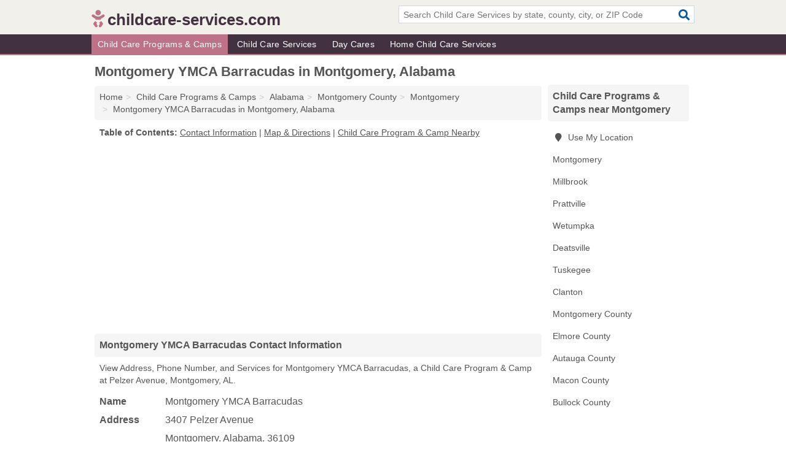

--- FILE ---
content_type: text/html; charset=utf-8
request_url: https://www.childcare-services.com/montgomery-ymca-barracudas-in-montgomery-al-36109-046/
body_size: 4592
content:
<!DOCTYPE html>
<html lang="en">
  <head>
    <meta charset="utf-8">
    <meta http-equiv="Content-Type" content="text/html; charset=UTF-8">
    <meta name="viewport" content="width=device-width, initial-scale=1">
    <title>Montgomery YMCA Barracudas (Child Care Program & Camp in Montgomery, AL Address, Phone, and Services)</title>
    <link rel="canonical" href="https://www.childcare-services.com/montgomery-ymca-barracudas-in-montgomery-al-36109-046/">
    <meta property="og:type" content="website">
    <meta property="og:title" content="Montgomery YMCA Barracudas (Child Care Program & Camp in Montgomery, AL Address, Phone, and Services)">
    <meta name="description" content="Looking for Montgomery YMCA Barracudas in Montgomery, Alabama? Find Address, Phone Number, and Services for the Montgomery, AL Child Care Program & Camp.">
    <meta property="og:description" content="Looking for Montgomery YMCA Barracudas in Montgomery, Alabama? Find Address, Phone Number, and Services for the Montgomery, AL Child Care Program & Camp.">
    <meta property="og:url" content="https://www.childcare-services.com/montgomery-ymca-barracudas-in-montgomery-al-36109-046/">
    <link rel="preconnect" href="//pagead2.googlesyndication.com" crossorigin>
    <link rel="preconnect" href="//www.google-analytics.com" crossorigin>
    <link rel="preconnect" href="https://googleads.g.doubleclick.net" crossorigin>
    <meta name="robots" content="index,follow">
    <meta name="msvalidate.01" content="B56B00EF5C90137DC430BCD46060CC08">
    <link rel="stylesheet" href="/template/style.min.css?e0f46f38f4f823e869f4b6a654b87f2c20a7d8ee">
<style>.fa-logo:before { content: "\f77c"}</style>
    <script src="/template/ui.min?bc9dd65bfcc597ede4ef52a8d1a4807b08859dcd" defer></script>
    <!-- HTML5 shim and Respond.js for IE8 support of HTML5 elements and media queries -->
    <!--[if lt IE 9]>
      <script src="https://oss.maxcdn.com/html5shiv/3.7.3/html5shiv.min.js"></script>
      <script src="https://oss.maxcdn.com/respond/1.4.2/respond.min.js"></script>
    <![endif]-->
  </head>
  <body data-spy="scroll" data-target="#nav-scrollspy" data-offset="0" style="position:relative;" class="pt-listing">
<nav class="navbar navbar-fixed-top hide-on-scroll">
  <div class="container columns-2 sections-9">
    <div class="row">
      <div class="n-toggle collapsed weescreen" data-toggle="collapse" data-target="#navbar, #navbar-search" aria-expanded="false" aria-controls="navbar">
        <i class="fa fa-bars fa-2x"></i>
      </div>
            <div class="navbar-logo logo-text">
        <a href="/" title="childcare-services.com"><i class="fa fa-logo fa-2x"></i><span>childcare-services.com</span></a>
              <br class="sr-only">
      </div>
      <div class="col-sm-6 collapse n-search" id="navbar-search">
       <form action="/search/" method="get">
        <div class="input-container">
         <input name="q" placeholder="Search Child Care Services by state, county, city, or ZIP Code" type="text">
         <button type="submit" class="fa fa-search"></button>
        </div>
       </form>
      </div>
    </div>
  </div>
  <div class="navbar-menu collapse navbar-collapse" id="navbar">
    <div class="container columns-2 sections-9">
      <div class="row">
               <ul class="nav navbar-nav">
          <li class="active"><a class="" href="/child-care-programs-camps/" title="Child Care Programs & Camps Near Me">Child Care Programs & Camps</a></li>
<li class=""><a class="" href="/child-care-services/" title="Child Care Services Near Me">Child Care Services</a></li>
<li class=""><a class="" href="/day-cares/" title="Day Cares Near Me">Day Cares</a></li>
<li class=""><a class="" href="/home-child-care/" title="Home Child Care Services Near Me">Home Child Care Services</a></li>
        </ul>
             </div>
    </div>
  </div>
</nav>
<div class="container columns columns-2 sections-9">
  <div class="row">
    <div class="col-md-7">
      <h1>Montgomery YMCA Barracudas in Montgomery, Alabama</h1>
<ol class="box-breadcrumbs breadcrumb" itemscope itemtype="https://schema.org/BreadcrumbList">
<li><a href="/" title="childcare-services.com">Home</a></li><li itemprop="itemListElement" itemscope itemtype="https://schema.org/ListItem"><a href="/child-care-programs-camps/" itemprop="item" title="Child Care Programs & Camps Near Me"><span itemprop="name">Child Care Programs & Camps</span></a><meta itemprop="position" content="1"/></li><li itemprop="itemListElement" itemscope itemtype="https://schema.org/ListItem"><a href="/child-care-programs-camps-in-alabama/" itemprop="item" title="Child Care Programs & Camps in Alabama"><span itemprop="name">Alabama</span></a><meta itemprop="position" content="2"/></li><li itemprop="itemListElement" itemscope itemtype="https://schema.org/ListItem"><a href="/child-care-programs-camps-in-montgomery-county-al/" itemprop="item" title="Child Care Programs & Camps in Montgomery County, AL"><span itemprop="name">Montgomery County</span></a><meta itemprop="position" content="3"/></li><li itemprop="itemListElement" itemscope itemtype="https://schema.org/ListItem"><a href="/child-care-programs-camps-in-montgomery-al/" itemprop="item" title="Child Care Programs & Camps in Montgomery, AL"><span itemprop="name">Montgomery</span></a><meta itemprop="position" content="4"/></li><li itemprop="itemListElement" itemscope itemtype="https://schema.org/ListItem"><a href="/montgomery-ymca-barracudas-in-montgomery-al-36109-046/" itemprop="item" title="Montgomery YMCA Barracudas in Montgomery, Alabama"><span itemprop="name">Montgomery YMCA Barracudas in Montgomery, Alabama</span></a><meta itemprop="position" content="5"/></li>
</ol>              <p class="pad" id="toc">
    <strong class="title nobreaker">
      Table of Contents:
    </strong>
  <a href="#details" class="toc-item">Contact Information</a>
|  <a href="#geography" class="toc-item">Map & Directions</a>
|  <a href="#nearby" class="toc-item">Child Care Program & Camp Nearby</a>
  </p>
      <div class="advert advert-display xs s m">
        <ins class="adsbygoogle" data-ad-client="ca-pub-4723837653436501" data-ad-slot="4654369961" data-ad-format="auto" data-full-width-responsive="true"></ins>
      </div>
      <h2 class="h2 list-group-heading">Montgomery YMCA Barracudas Contact Information</h2>
<p class="pad">View Address, Phone Number, and Services for Montgomery YMCA Barracudas, a Child Care Program & Camp at Pelzer Avenue, Montgomery, AL.</p>
      <script type="application/ld+json" id="listing">
{
  "@context": "https://schema.org",
  "@type": "LocalBusiness",
  "name": "Montgomery YMCA Barracudas",
  "description": "Montgomery YMCA Barracudas is a Child Care Program & Camp at 3407 Pelzer Avenue in Montgomery, Alabama.",
  "image": "https://www.childcare-services.com/template/i/logo",
  "address": {
    "@type": "PostalAddress",
    "streetAddress": "3407 Pelzer Avenue",
    "addressLocality": "Montgomery",
    "addressRegion": "AL",
    "postalCode": "36109",
    "addressCountry": "US"
  },
  "geo": {
    "@type": "GeoCoordinates",
    "latitude": 32.34717,
    "longitude": -86.26611  },
  "telephone": "+13343723390"
}
</script>

      
<dl class="dl-horizontal LocalBusiness"  data-type="Child Care Program & Camp" data-id="5e863a0c5b47586c3e423046" data-lat="32.3471738" data-lng="-86.2661144" data-address-place-id="internal" data-geomode="address" id="details">
  <dt>Name</dt>
  <dd class="name">Montgomery YMCA Barracudas</dd>
  <dt>Address</dt>
  <dd class="address">
    <span class="streetAddress">3407 Pelzer Avenue</span><br>
    <span class="addressLocality">Montgomery</span>,
    <span class="addressRegion">Alabama</span>,
    <span class="postalCode">36109</span>
  </dd>
      <dt>Phone</dt>
    <dd class="telephone"><a href="tel:+1-334-372-3390">334-372-3390</a></dd>
              <dt>Services</dt>
<dd><a href="/child-care-programs-camps-in-montgomery-al/" title="Child Care Programs & Camps in Montgomery, AL">Child Care Programs & Camps</a></dd>

    </dl>

<p><a href="#toc">&#8648; Table of Contents</a></p>      <h2 class="h2 list-group-heading" id="others">Other Child Care Services at this Location</h2>
<ul class="bare">
 <li><a href="/east-branch-ymca-in-montgomery-al-36109-25a/" title="East Branch YMCA in Montgomery, Alabama" class="nlc">East Branch YMCA</a> <span class="littler">(Child Care)</span></li>
</ul>
<p><a href="#toc">&#8648; Table of Contents</a></p>            
      <div class="advert advert-display xs s m">
        <ins class="adsbygoogle" data-ad-client="ca-pub-4723837653436501" data-ad-slot="4654369961" data-ad-format="auto" data-full-width-responsive="true"></ins>
      </div>
      
                   <h2 class="h2 list-group-heading" id="geography">Map of Montgomery YMCA Barracudas in Montgomery, Alabama</h2>
<p class="pad">
  View map of Montgomery YMCA Barracudas, and  <a class="nlc" href="https://www.google.com/maps/dir/?api=1&destination=3407+Pelzer+Avenue%2C+Montgomery%2C+Alabama%2C+36109" rel="noopener" target="_blank">get driving directions from your location</a>
  .</p>
<iframe id="map" class="single" data-src="https://www.google.com/maps/embed/v1/place?key=AIzaSyD-nDulb3AINicXq9Pv_vB936D5cVSfKFk&q=3407+Pelzer+Avenue%2C+Montgomery%2C+Alabama%2C+36109&zoom=16" frameborder="0" allowfullscreen></iframe>
<br class="sr-only">
<p><a href="#toc">&#8648; Table of Contents</a></p>            
            
      <div class="listings" id="nearby">
<h2 class="h2 list-group-heading">Child Care Program & Camp Nearby</h2>

<p class="condensed-listing">
 <span class="title">
   <a href="/alabama-dance-theatre-in-montgomery-al-36104-05f/" title="Alabama Dance Theatre in Montgomery, Alabama" class="name">Alabama Dance Theatre</a>
  </span>
 <span class="subsidiary">
  <span class="city-state">
   1018 Madison Avenue  </span>
  <span class="zipcode">
    <span>Montgomery</span>, 
    <span>AL</span>
  </span>
 </span>
</p>

<p class="condensed-listing">
 <span class="title">
   <a href="/alabama-state-university-in-montgomery-al-36104-737/" title="Alabama State University in Montgomery, Alabama" class="name">Alabama State University</a>
  </span>
 <span class="subsidiary">
  <span class="city-state">
   915 South Jackson Street  </span>
  <span class="zipcode">
    <span>Montgomery</span>, 
    <span>AL</span>
  </span>
 </span>
</p>

<p class="condensed-listing">
 <span class="title">
   <a href="/armory-learning-arts-ctr-in-montgomery-al-36104-dbd/" title="Armory-Learning Arts Ctr in Montgomery, Alabama" class="name">Armory-Learning Arts Ctr</a>
  </span>
 <span class="subsidiary">
  <span class="city-state">
   1018 Madison Avenue  </span>
  <span class="zipcode">
    <span>Montgomery</span>, 
    <span>AL</span>
  </span>
 </span>
</p>

<p class="condensed-listing">
 <span class="title">
   <a href="/dance-generation-in-montgomery-al-36117-dcd/" title="Dance Generation in Montgomery, Alabama" class="name">Dance Generation</a>
  </span>
 <span class="subsidiary">
  <span class="city-state">
   65 Ashburton Drive  </span>
  <span class="zipcode">
    <span>Montgomery</span>, 
    <span>AL</span>
  </span>
 </span>
</p>

<p class="condensed-listing">
 <span class="title">
   <a href="/kindercare-at-east-blvd-in-montgomery-al-36116-04e/" title="Kindercare At East BLVD in Montgomery, Alabama" class="name">Kindercare At East BLVD</a>
  </span>
 <span class="subsidiary">
  <span class="city-state">
   3025 Buckboard Road  </span>
  <span class="zipcode">
    <span>Montgomery</span>, 
    <span>AL</span>
  </span>
 </span>
 <span class="subsidiary servicelist">After School Programs, Preschool & Kindergarten</span>
</p>

<p class="condensed-listing">
 <span class="title">
   <a href="/scoutshire-woods-in-montgomery-al-36109-6b3/" title="Scoutshire Woods in Montgomery, Alabama" class="name">Scoutshire Woods</a>
  </span>
 <span class="subsidiary">
  <span class="city-state">
   145 Coliseum Boulevard  </span>
  <span class="zipcode">
    <span>Montgomery</span>, 
    <span>AL</span>
  </span>
 </span>
</p>

<p class="condensed-listing">
 <span class="title">
   <a href="/the-montgomery-zoo-in-montgomery-al-36110-927/" title="The Montgomery Zoo in Montgomery, Alabama" class="name">The Montgomery Zoo</a>
  </span>
 <span class="subsidiary">
  <span class="city-state">
   2301 Coliseum Parkways  </span>
  <span class="zipcode">
    <span>Montgomery</span>, 
    <span>AL</span>
  </span>
 </span>
</p>

<p class="condensed-listing">
 <span class="title">
   <a href="/lisas-dance-dimensions-in-millbrook-al-36054-aaa/" title="Lisa's Dance Dimensions in Millbrook, Alabama" class="name">Lisa's Dance Dimensions</a>
  </span>
 <span class="subsidiary">
  <span class="city-state">
   2981 Main Street  </span>
  <span class="zipcode">
    <span>Millbrook</span>, 
    <span>AL</span>
  </span>
 </span>
</p>

<p class="condensed-listing">
 <span class="title">
   <a href="/ymca-in-millbrook-al-36054-8ee/" title="Ymca in Millbrook, Alabama" class="name">Ymca</a>
  </span>
 <span class="subsidiary">
  <span class="city-state">
   4700 Camp Grandview Road  </span>
  <span class="zipcode">
    <span>Millbrook</span>, 
    <span>AL</span>
  </span>
 </span>
</p>

<p class="condensed-listing">
 <span class="title">
   <a href="/c-js-dance-factory-in-prattville-al-36067-f91/" title="C. Js Dance Factory in Prattville, Alabama" class="name">C. Js Dance Factory</a>
  </span>
 <span class="subsidiary">
  <span class="city-state">
   145 South Court Street  </span>
  <span class="zipcode">
    <span>Prattville</span>, 
    <span>AL</span>
  </span>
 </span>
</p>

<p class="condensed-listing">
 <span class="title">
   <a href="/center-for-performing-arts-in-prattville-al-36067-aff/" title="Center For Performing Arts in Prattville, Alabama" class="name">Center For Performing Arts</a>
  </span>
 <span class="subsidiary">
  <span class="city-state">
   975 South Memorial Drive  </span>
  <span class="zipcode">
    <span>Prattville</span>, 
    <span>AL</span>
  </span>
 </span>
</p>

<p class="condensed-listing">
 <span class="title">
   <a href="/prattville-ymca-in-prattville-al-36067-1f8/" title="Prattville YMCA in Prattville, Alabama" class="name">Prattville YMCA</a>
  </span>
 <span class="subsidiary">
  <span class="city-state">
   600 East Main Street  </span>
  <span class="zipcode">
    <span>Prattville</span>, 
    <span>AL</span>
  </span>
 </span>
</p>

</div>
      
            
            
            <div class="advert advert-display s m">
        <ins class="adsbygoogle" data-ad-client="ca-pub-4723837653436501" data-ad-slot="4654369961" data-ad-format="auto" data-full-width-responsive="true"></ins>
      </div>
            
            
            
    </div>
    <div class="col-md-2">
            <div class="list-group geo-major temp-geo-condensed">
  <h2 class="h3 list-group-heading">
  Child Care Programs & Camps near Montgomery  </h2>
  <ul class="list-group-items">
  
      <li><a href="#" title="Child Care Programs & Camps Near Me" class="list-group-item geo-local">
    <span class="fa fa-visible fa-map-marker"></span>
    Use My Location
    </a></li>
    
    <li><a href="/child-care-programs-camps-in-montgomery-al/" title="Child Care Programs & Camps in Montgomery, AL" class="list-group-item ">
     Montgomery    </a></li>
    <li><a href="/child-care-programs-camps-in-millbrook-al/" title="Child Care Programs & Camps in Millbrook, AL" class="list-group-item ">
     Millbrook    </a></li>
    <li><a href="/child-care-programs-camps-in-prattville-al/" title="Child Care Programs & Camps in Prattville, AL" class="list-group-item ">
     Prattville    </a></li>
    <li><a href="/ymca-camp-chandler-in-wetumpka-al-36092-c66/" title="YMCA Camp Chandler in Wetumpka, Alabama" class="list-group-item ">
     Wetumpka    </a></li>
    <li><a href="/art-factory-summer-art-camp-in-deatsville-al-36022-a5d/" title="Art Factory Summer Art Camp in Deatsville, Alabama" class="list-group-item ">
     Deatsville    </a></li>
    <li><a href="/tuskegee-university-in-tuskegee-al-36088-728/" title="Tuskegee University in Tuskegee, Alabama" class="list-group-item ">
     Tuskegee    </a></li>
    <li><a href="/ayso-soccer-camps-training-in-clanton-al-35045-e37/" title="AYSO Soccer Camps & Training in Clanton, Alabama" class="list-group-item ">
     Clanton    </a></li>
   <li><a href="/child-care-programs-camps-in-montgomery-county-al/" title="Child Care Programs & Camps in Montgomery County, AL" class="list-group-item ">
    Montgomery County   </a></li>
   <li><a href="/child-care-programs-camps-in-elmore-county-al/" title="Child Care Programs & Camps in Elmore County, AL" class="list-group-item ">
    Elmore County   </a></li>
   <li><a href="/child-care-programs-camps-in-autauga-county-al/" title="Child Care Programs & Camps in Autauga County, AL" class="list-group-item ">
    Autauga County   </a></li>
   <li><a href="/tuskegee-university-in-tuskegee-al-36088-728/" title="Tuskegee University in Tuskegee, Alabama" class="list-group-item ">
    Macon County   </a></li>
   <li><a href="/child-care-programs-camps-in-bullock-county-al/" title="Child Care Programs & Camps in Bullock County, AL" class="list-group-item ">
    Bullock County   </a></li>
  
  </ul>
</div>
            <div class="advert advert-display xs s">
        <ins class="adsbygoogle" data-ad-client="ca-pub-4723837653436501" data-ad-slot="4654369961" data-ad-format="auto" data-full-width-responsive="true"></ins>
      </div>
      
    </div>
  </div>
</div>
<footer class="footer">
 <div class="container columns-2 sections-9">
  <div class="row">
   <div class="col-sm-8 copyright">
    <p>
          <a href="/about-us/">About Us</a><br class="sr-only">     <a href="/contact-us/">Contact Us</a><br class="sr-only">
          <a href="/privacy-policy/">Privacy Policy</a><br class="sr-only">
     <a href="/terms-and-conditions/">Terms and Conditions</a><br class="sr-only">
    </p>
    <p>
     Third party advertisements support hosting, listing verification, updates, and site maintenance. Information found on childcare-services.com is strictly for informational purposes and does not construe advice or recommendation.     <br>&copy;&nbsp;2026 childcare-services.com. All Rights Reserved.
    </p>
   </div>
   <div class="col-sm-4 logo">
          <a href="/" title="childcare-services.com"><i class="fa fa-logo fa-2x"></i><span>childcare-services.com</span></a>
       </div>
  </div>
 </div>
</footer>

<script>
if(ads = document.getElementsByClassName('adsbygoogle').length) {
  adsbygoogle = window.adsbygoogle || [];
  for(var i=0; i<ads; i++) adsbygoogle.push({});
}
</script>
<script data-ad-client="ca-pub-4723837653436501" async src="https://pagead2.googlesyndication.com/pagead/js/adsbygoogle.js"></script>
<script async src="https://www.googletagmanager.com/gtag/js?id=G-QKZ1HG9REK"></script>
<script>
  window.dataLayer = window.dataLayer || [];
  function gtag(){dataLayer.push(arguments);}
  gtag('js', new Date());
  gtag('config', 'UA-180329679-86', {"dimension1":"listing","dimension2":"Listings","dimension3":"Child Care Program & Camp"});
  gtag('config', 'G-QKZ1HG9REK', {"dimension1":"listing","dimension2":"Listings","dimension3":"Child Care Program & Camp"});
</script>

</body>
</html>

--- FILE ---
content_type: text/html; charset=utf-8
request_url: https://www.google.com/recaptcha/api2/aframe
body_size: 268
content:
<!DOCTYPE HTML><html><head><meta http-equiv="content-type" content="text/html; charset=UTF-8"></head><body><script nonce="JviZ36jRaHfxzBN2_toqaA">/** Anti-fraud and anti-abuse applications only. See google.com/recaptcha */ try{var clients={'sodar':'https://pagead2.googlesyndication.com/pagead/sodar?'};window.addEventListener("message",function(a){try{if(a.source===window.parent){var b=JSON.parse(a.data);var c=clients[b['id']];if(c){var d=document.createElement('img');d.src=c+b['params']+'&rc='+(localStorage.getItem("rc::a")?sessionStorage.getItem("rc::b"):"");window.document.body.appendChild(d);sessionStorage.setItem("rc::e",parseInt(sessionStorage.getItem("rc::e")||0)+1);localStorage.setItem("rc::h",'1768696253137');}}}catch(b){}});window.parent.postMessage("_grecaptcha_ready", "*");}catch(b){}</script></body></html>